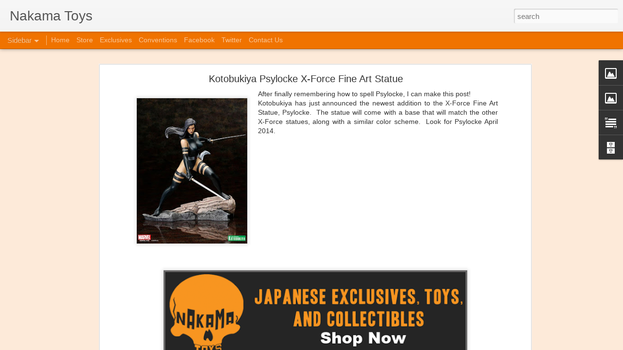

--- FILE ---
content_type: text/javascript; charset=UTF-8
request_url: http://blog.nakamatoys.com/?v=0&action=initial&widgetId=Image2&responseType=js&xssi_token=AOuZoY7aH1Jos3-U_R9aJFm-GKc1eDmNdQ%3A1769088226167
body_size: 443
content:
try {
_WidgetManager._HandleControllerResult('Image2', 'initial',{'title': '', 'width': 152, 'height': 243, 'sourceUrl': 'https://blogger.googleusercontent.com/img/b/R29vZ2xl/AVvXsEilxabSFMg6GlPsljMJGjkHSkGfoIEbrUEShJGdwBjDMzZ2W8H-WUGVLhfskJHRjQPhKKOYvMndJqgg4ywTt6GxTGLkSqIakOuJWfLohKOoqFQ9KR3hZGJKaKzlFJZClbtVKUgD6IBBz6A/s250/Screen+Shot+2013-04-29+at+4.22.07+PM.png', 'caption': '', 'link': 'acen.org', 'shrinkToFit': false, 'sectionWidth': 250});
} catch (e) {
  if (typeof log != 'undefined') {
    log('HandleControllerResult failed: ' + e);
  }
}
